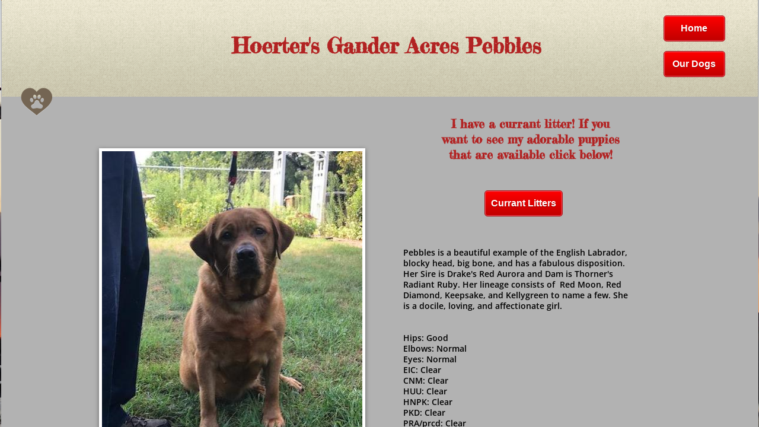

--- FILE ---
content_type: text/css
request_url: https://www.hoertersganderacres.com/site.css?v=
body_size: 6856
content:
.wsb-canvas{width:100%;height:100%;position:absolute;overflow-x:auto;overflow-y:scroll;background-color:#f7f7f7;background-repeat:repeat}.wsb-canvas-scrollable{width:100%;position:absolute;z-index:0;top:0;left:0}.wsb-canvas-page-container{width:100%}[class^="icon-"],[class*=" icon-"]{display:inline-block;width:14px;height:14px;margin-top:2px;*margin-right:.3em;line-height:14px;vertical-align:text-top;background-position:14px 14px;background-repeat:no-repeat}.btn [class^="icon-"]{margin-right:4px}.wsb-preview-container{width:100%;height:100%;position:absolute;overflow:auto}.wsb-preview-desktop-container{margin:auto;width:974px;height:1200px;background-color:#f5ede0}.wsb-preview-desktop-page{position:absolute}.wsb-preview-mobile-container{width:100%;height:800px}.wsb-preview-mobile-phone-container{margin:100px auto;width:408px;height:660px}.wsb-preview-mobile-phone{border:30px solid black;border-bottom:80px solid black;width:408px;height:660px;background-color:#FFF;overflow-y:scroll;border-radius:20px}.wsb-media-gallery{margin:0 auto;position:relative}.wsb-media-gallery-slider{list-style:none outside none;margin:0;overflow:hidden;padding:0;text-align:center;position:relative}.wsb-media-gallery-slider.bordered{border:15px solid #f5f5f5}.wsb-media-gallery-slider li{left:0;height:100%;position:absolute;overflow:hidden;width:500px}.wsb-media-gallery-slider img{max-width:100%;max-height:100%;height:auto;width:auto;position:relative}.wsb-media-gallery-slider img.autosize{min-width:100%;min-height:100%;max-width:none;max-height:none}.wsb-media-gallery-caption{bottom:0;position:absolute;color:#fff;background-color:#000;background-color:rgba(0,0,0,.75);text-align:left;padding:10px}a .wsb-media-gallery-caption,a:link .wsb-media-gallery-caption,a:visited .wsb-media-gallery-caption,a:hover .wsb-media-gallery-caption{color:#fff}.wsb-media-gallery-pagination{text-align:center;display:block;list-style:none outside none;margin:0;padding:5px}.wsb-media-gallery-pagination li{background-color:#969696;height:10px;width:10px;display:inline-block;cursor:pointer;margin:4px;-webkit-box-shadow:inset 0 2px 2px rgba(50,50,50,.5);box-shadow:inset 0 2px 2px rgba(50,50,50,.5);-moz-border-radius:5px;-webkit-border-radius:5px;border-radius:5px}.wsb-media-gallery-pagination li.active{background-color:#98c22a;cursor:default}.wsb-media-gallery-pagination-thumbs-wrapper{display:block;position:absolute;left:40px;right:40px;overflow:hidden;bottom:0}.wsb-media-gallery-pagination-thumbs{display:block;list-style:none outside none;margin:0;padding:0;height:80px;position:relative}.wsb-media-gallery-pagination-thumbs li{background-color:transparent;height:60px;width:85px;display:inline-block;cursor:pointer;overflow:hidden;border:2px solid #fff;margin-top:15px!important;cursor:pointer}.wsb-media-gallery-pagination-thumbs li.active{background-color:#3182e6;border:2px solid #3182e6}.wsb-media-gallery-pagination-thumbs-left-arrow,.wsb-media-gallery-pagination-thumbs-right-arrow{width:30px;height:62px;display:block;position:absolute;bottom:1px;background-color:#474747;border:1px solid #474747;background-image:url(https://img1.wsimg.com/wst/v7/WSB7_J_20250703_1259_WSB-20521_5819/v2/images/wsb-slideshow-nav-arrows-sprt.png);background-repeat:no-repeat}.wsb-media-gallery-pagination-thumbs-left-arrow{background-position:10px -133px}.wsb-media-gallery-pagination-thumbs-right-arrow{background-position:10px -29px}.wsb-media-gallery-pagination-thumbs-left-arrow.enabled,.wsb-media-gallery-pagination-thumbs-right-arrow.enabled{border:1px solid #777;cursor:pointer}.wsb-media-gallery-pagination-thumbs-left-arrow.enabled{background-position:10px -81px}.wsb-media-gallery-pagination-thumbs-right-arrow.enabled{background-position:10px 23px}.wsb-media-gallery-pagination-thumbs-left-arrow.enabled:hover,.wsb-media-gallery-pagination-thumbs-right-arrow.enabled:hover{background-color:#777;border:1px solid #777}.wsb-media-gallery-pagination-thumbs-left-arrow{left:0}.wsb-media-gallery-pagination-thumbs-right-arrow{right:0}.wsb-media-gallery-pagination-thumbs-thumbnail-wrapper{height:60px;width:85px;display:block;vertical-align:middle;text-align:center;overflow:hidden}.wsb-media-gallery-pagination-thumbs-thumbnail-wrapper img{min-width:75px;min-height:50px;position:relative;height:auto;width:auto}.wsb-media-gallery .wsb-media-gallery-arrows-left-arrow,.wsb-media-gallery .wsb-media-gallery-arrows-right-arrow{width:22px;height:42px;position:absolute;cursor:pointer;background-image:url(https://img1.wsimg.com/wst/v7/WSB7_J_20250703_1259_WSB-20521_5819/v2/images/wsb-slideshow-arrows.png)}.wsb-media-gallery-arrows-left-arrow{background-position:0 0;left:0}.wsb-media-gallery-arrows-right-arrow{background-position:22px 0;right:0}.wsb-media-gallery .wsb-media-gallery-arrows-hover-left-arrow{top:0;width:20%;min-width:40px;position:absolute;cursor:pointer;background-image:url(https://img1.wsimg.com/wst/v7/WSB7_J_20250703_1259_WSB-20521_5819/v2/images/wsb-slideshow-left-arrow.png);background-position:center center;background-repeat:no-repeat}.wsb-media-gallery .wsb-media-gallery-arrows-hover-right-arrow{top:0;width:20%;min-width:40px;position:absolute;cursor:pointer;background-image:url(https://img1.wsimg.com/wst/v7/WSB7_J_20250703_1259_WSB-20521_5819/v2/images/wsb-slideshow-right-arrow.png);background-position:center center;background-repeat:no-repeat}.wsb-media-gallery .wsb-media-gallery-arrows-hover-left-arrow{left:0}.wsb-media-gallery .wsb-media-gallery-arrows-hover-right-arrow{right:0}.wsb-media-gallery .wsb-media-gallery-overlay{text-align:center}.wsb-media-carousel{text-align:center;position:relative;height:auto;vertical-align:middle}.wsb-media-carousel .wsb-media-carousel-wrapper{display:inline-block;text-align:center;overflow:hidden}.wsb-media-carousel .wsb-media-carousel-wrapper img{height:auto;width:auto;position:relative}.wsb-media-carousel .wsb-media-carousel-overlay{text-align:center;position:absolute;top:0;width:100%;height:100%}@font-face{font-family:"WSB Mobile Navigation";src:url("https://img1.wsimg.com/wst/v7/WSB7_J_20250703_1259_WSB-20521_5819/v2/fonts/wsb-mobile-nav.eot");src:local("☺"),url("https://img1.wsimg.com/wst/v7/WSB7_J_20250703_1259_WSB-20521_5819/v2/fonts/wsb-mobile-nav.eot?#iefix") format("embedded-opentype"),url("https://img1.wsimg.com/wst/v7/WSB7_J_20250703_1259_WSB-20521_5819/v2/fonts/wsb-mobile-nav.woff") format("woff"),url("https://img1.wsimg.com/wst/v7/WSB7_J_20250703_1259_WSB-20521_5819/v2/fonts/wsb-mobile-nav.ttf") format("truetype"),url("https://img1.wsimg.com/wst/v7/WSB7_J_20250703_1259_WSB-20521_5819/v2/fonts/wsb-mobile-nav.svg#wsbmobilenav") format("svg")}@media screen and (max-device-width:480px){@font-face{font-family:"WSB Mobile Navigation";src:url("https://img1.wsimg.com/wst/v7/WSB7_J_20250703_1259_WSB-20521_5819/v2/fonts/wsb-mobile-nav.woff") format("woff"),url("https://img1.wsimg.com/wst/v7/WSB7_J_20250703_1259_WSB-20521_5819/v2/fonts/wsb-mobile-nav.ttf") format("truetype"),url("https://img1.wsimg.com/wst/v7/WSB7_J_20250703_1259_WSB-20521_5819/v2/fonts/wsb-mobile-nav.svg#wsbmobilenav") format("svg")}}*{-webkit-tap-highlight-color:rgba(0,0,0,0);-moz-tap-highlight-color:rgba(0,0,0,0)}#mobile-site-view{position:relative;top:0;bottom:0}#mobile-site-view .mobile-menu,#mobile-site-view .mobile-menu a,#mobile-site-view .mobile-menu a:hover,#mobile-site-view .mobile-menu a:visited,#mobile-site-view .mobile-nav,#mobile-site-view .mobile-nav a,#mobile-site-view .mobile-nav a:hover,#mobile-site-view .mobile-nav a:visited{font-family:Arial,sans-serif}.mobile-hamburger{float:left}.mobile-hamburger:before{content:"\aaaf";position:absolute;top:-1px;left:6px;font-size:36pt}#mobile-site-view .icon-wsb-mobile{background:0;font-family:'WSB Mobile Navigation';speak:none;font-size:30px;font-style:normal;font-weight:normal;font-variant:normal;text-transform:none;line-height:50px;-webkit-font-smoothing:antialiased}#mobile-site-view .icon-wsb-mobile.down:before{content:"\25bc"}#mobile-site-view .icon-wsb-mobile.phone:before{content:"\aaad";position:absolute;top:-2px;left:7px;font-size:34pt}#mobile-site-view .icon-wsb-mobile.marker:before{content:"\aaae";position:absolute;top:-2px;left:7px;font-size:36pt}#mobile-site-view .mobile-menu{margin:0;padding:0;font-size:0;height:50px;position:absolute;top:0;left:0;right:0}#mobile-site-view .mobile-menu.fixed{position:fixed}#mobile-site-view .mobile-menu button{width:48px;height:50px;border:0;background-color:transparent;padding:0;position:absolute}#mobile-site-view .mobile-menu button i{background-color:transparent;cursor:pointer;height:40px;margin:4px;width:40px;position:relative;border-radius:5px}#mobile-site-view .mobile-menu button.btn-2{position:absolute;right:54px;padding-right:2px;outline:0}#mobile-site-view .mobile-menu button.btn-1{position:absolute;right:4px;padding-left:2px;outline:0}#mobile-site-view .mobile-menu .nav-current{text-align:center;background-color:transparent;font-size:20px;font-weight:normal;left:50px;height:50px;line-height:50px;padding:0 15px 0 15px;position:absolute;right:0;white-space:nowrap;overflow:hidden;-ms-text-overflow:ellipsis;-o-text-overflow:ellipsis;text-overflow:ellipsis;outline:0}.toggle-nav{outline:0}#mobile-site-view .mobile-menu .nav-current.leftBtn-0{left:0;outline:0}#mobile-site-view .mobile-menu .nav-current.btns-1{right:50px;outline:0}#mobile-site-view .mobile-menu .nav-current.btns-2{right:100px;outline:0}#mobile-overlay{position:absolute;height:100vh;width:100vw;opacity:.5;top:50px;background-color:black;display:none;z-index:10000}#mobile-site-view .mobile-nav{position:absolute;float:left;top:0;bottom:0;right:100%;font-size:16pt;padding:0;z-index:10001;height:calc(100% - 0)}#mobile-site-view .mobile-nav ul{height:100%;width:100%;padding:0;margin:0;list-style:none;overflow-x:hidden;overflow-y:auto}#mobile-site-view .mobile-nav ul li{height:51px;position:relative}#mobile-site-view .mobile-nav ul li:last-child{border-bottom:0}#mobile-site-view .mobile-nav ul li a{text-decoration:none;position:absolute;left:0;right:0;top:0;bottom:0;padding:0 25px 0 25px;line-height:50px;white-space:nowrap;overflow:hidden;-ms-text-overflow:ellipsis;-o-text-overflow:ellipsis;text-overflow:ellipsis;font-size:16pt;font-weight:normal;margin:0}#mobile-site-view .mobile-nav ul li a.sub-1{padding-left:50px}#mobile-site-view .mobile-nav ul li a.sub-2{padding-left:100px}#mobile-site-view .mobile-nav ul li a.sub-3{padding-left:150px}#mobile-site-view .mobile-nav ul li a.active{font-weight:bold}.mobilepod{padding:5px 5px 10px 5px!important;overflow:hidden}html,body,div,span,applet,object,iframe,h1,h2,h3,h4,h5,h6,p,blockquote,pre,a,abbr,acronym,address,big,cite,code,del,dfn,em,img,ins,kbd,q,s,samp,small,strike,strong,sub,sup,tt,var,b,u,i,center,dl,dt,dd,ol,ul,li,fieldset,form,label,legend,table,caption,tbody,tfoot,thead,tr,th,td,article,aside,canvas,details,embed,figure,figcaption,footer,header,hgroup,menu,nav,output,ruby,section,summary,time,mark,audio,video{margin-top:0;margin-bottom:0}article,aside,details,figcaption,figure,footer,header,hgroup,main,nav,section,summary{display:block}audio,canvas,video{display:inline-block}audio:not([controls]){display:none;height:0}[hidden]{display:none}html{margin:0}body{font-family:sans-serif;-webkit-text-size-adjust:100%;-ms-text-size-adjust:100%;font-size:14px;line-height:1.3;margin:0}a:focus{outline:thin dotted}a:active,a:hover{outline:0}abbr[title]{border-bottom:1px dotted}b,strong{font-weight:bold}dfn{font-style:italic}hr{-moz-box-sizing:content-box;box-sizing:content-box;height:0}mark{background:#ff0;color:#000}code,kbd,pre,samp{font-family:monospace,serif;font-size:1em}pre{white-space:pre-wrap}q{quotes:"\201C" "\201D" "\2018" "\2019"}small{font-size:80%}sub,sup{font-size:75%;line-height:0;position:relative;vertical-align:baseline}sup{top:-0.5em}sub{bottom:-0.25em}img{border:0}svg:not(:root){overflow:hidden}figure{margin:0}fieldset{border:1px solid #c0c0c0;padding:.35em .625em .75em}legend{border:0;padding:0}button,input,select,textarea{font-family:inherit;font-size:100%}button,input{line-height:normal}button,select{text-transform:none}button,html input[type="button"],input[type="reset"],input[type="submit"]{-webkit-appearance:button;cursor:pointer}button[disabled],html input[disabled]{cursor:default}input[type="checkbox"],input[type="radio"]{box-sizing:border-box;padding:0}input[type="search"]{-webkit-appearance:textfield;-moz-box-sizing:content-box;-webkit-box-sizing:content-box;box-sizing:content-box}input[type="search"]::-webkit-search-cancel-button,input[type="search"]::-webkit-search-decoration{-webkit-appearance:none}button::-moz-focus-inner,input::-moz-focus-inner{border:0;padding:0}textarea{overflow:auto;vertical-align:top}table{border-collapse:collapse;border-spacing:0}h1,h2,h3,h4,h5,h6{font-weight:bold}h1{font-size:2em}h2{font-size:1.5em}h3{font-size:1.17em}h4{font-size:1em}h5{font-size:.83em}h6{font-size:.67em}.clearfix:before,.clearfix:after{content:" ";display:table}.clearfix:after{clear:both}.clearfix{*zoom:1}.customform_label.adjacent{height:auto}.fb_iframe_widget{border:none!important}.wsb-canvas-scrollable{min-width:1200px}.img_border_shadow{border:5px #fff solid;-webkit-box-shadow:0 2px 7px rgba(50,50,50,0.6);-moz-box-shadow:0 2px 7px rgba(50,50,50,0.6);box-shadow:0 2px 7px rgba(50,50,50,0.6)}.img_shadow{-webkit-box-shadow:0 3px 7px rgba(50,50,50,0.75);-moz-box-shadow:0 3px 7px rgba(50,50,50,0.75);box-shadow:0 3px 7px rgba(50,50,50,0.75)}.img_rounded_corners{-moz-border-radius:15px;-webkit-border-radius:15px;border-radius:15px;overflow:hidden}.txt{word-wrap:break-word}.txt table{max-width:100%}.wsb-element-text a,.wsb-text-element a{font-size:inherit!important}.wsb-button{display:table;width:100%;height:100%;overflow:hidden;text-decoration:none;cursor:pointer;*display:block;*width:auto;font-style:normal;font-weight:normal;position:relative}.wsb-button-content p{margin:0!important}.wsb-button-content{display:table-cell;min-width:10px;min-height:18px;vertical-align:middle;text-align:center;*display:block}.button,.button:link,.button:visited,.button:hover,.button:active{background:#348bcf;background:#348bcf url([data-uri]);background:-moz-linear-gradient(top,#348bcf 0,#125ca6 100%);background:-webkit-gradient(linear,left top,left bottom,color-stop(0%,#348bcf),color-stop(100%,#125ca6));background:-webkit-linear-gradient(top,#348bcf 0,#125ca6 100%);background:-o-linear-gradient(top,#348bcf 0,#125ca6 100%);background:-ms-linear-gradient(top,#348bcf 0,#125ca6 100%);background:linear-gradient(to bottom,#348bcf 0,#125ca6 100%);font-family:Arial,Verdana,sans-serif;color:white;border:1px solid #125ca6;border-radius:5px;padding:5px 10px}.button_green,.button_green:link,.button_green:visited,.button_green:hover,.button_green:active{background:#5fcf34;background:#5fcf34 url([data-uri]);background:-moz-linear-gradient(top,#5fcf34 0,#1ea612 100%);background:-webkit-gradient(linear,left top,left bottom,color-stop(0%,#5fcf34),color-stop(100%,#1ea612));background:-webkit-linear-gradient(top,#5fcf34 0,#1ea612 100%);background:-o-linear-gradient(top,#5fcf34 0,#1ea612 100%);background:-ms-linear-gradient(top,#5fcf34 0,#1ea612 100%);background:linear-gradient(to bottom,#5fcf34 0,#1ea612 100%);font-family:Arial,Verdana,sans-serif;color:white;border:1px solid #30A612;border-radius:5px;padding:5px 10px}.button_red,.button_red:link,.button_red:visited,.button_red:hover,.button_red:active{background:#f00;background:#f00 url([data-uri]);background:-moz-linear-gradient(top,#f00 0,#c00000 100%);background:-webkit-gradient(linear,left top,left bottom,color-stop(0%,#f00),color-stop(100%,#c00000));background:-webkit-linear-gradient(top,#f00 0,#c00000 100%);background:-o-linear-gradient(top,#f00 0,#c00000 100%);background:-ms-linear-gradient(top,#f00 0,#c00000 100%);background:linear-gradient(to bottom,#f00 0,#c00000 100%);font-family:Arial,Verdana,sans-serif;color:white;border:1px solid #a61212;border-radius:5px;padding:5px 10px}.button_grey,.button_grey:link,.button_grey:visited,.button_grey:hover,.button_grey:active{background:#fff;background:#fff url([data-uri]);background:-moz-linear-gradient(top,#fff 0,#d1d1d1 100%);background:-webkit-gradient(linear,left top,left bottom,color-stop(0%,#fff),color-stop(100%,#d1d1d1));background:-webkit-linear-gradient(top,#fff 0,#d1d1d1 100%);background:-o-linear-gradient(top,#fff 0,#d1d1d1 100%);background:-ms-linear-gradient(top,#fff 0,#d1d1d1 100%);background:linear-gradient(to bottom,#fff 0,#d1d1d1 100%);border:1px solid #afafaf;font-family:Arial,Verdana,sans-serif;color:#414141;border-radius:5px;padding:5px 10px}.wsb-media-gallery{margin:0 auto;position:relative}.wsb-media-gallery-slider{list-style:none outside none;margin:0;overflow:hidden;padding:0;text-align:center;position:relative}.wsb-media-gallery-slider.bordered{border:15px solid #f5f5f5}.wsb-media-gallery-slider.bordered a div{text-decoration:underline}.wsb-media-gallery-slider.bordered a div:hover{text-decoration:none}.wsb-media-gallery-slider li{left:0;height:100%;position:absolute;overflow:hidden;width:500px}.wsb-media-gallery-slider img{max-width:100%;max-height:100%;height:auto;width:auto;position:relative}.wsb-media-gallery-slider img.autosize{min-width:100%;min-height:100%;max-width:none;max-height:none}.wsb-media-gallery-caption{bottom:0;position:absolute;color:#fff;background-color:#000;background-color:rgba(0,0,0,.75);text-align:left;padding:10px}a .wsb-media-gallery-caption,a:link .wsb-media-gallery-caption,a:visited .wsb-media-gallery-caption,a:hover .wsb-media-gallery-caption{color:#fff}.wsb-media-gallery-pagination{text-align:center;display:block;list-style:none outside none;margin:0;padding:5px}.wsb-media-gallery-pagination li{background-color:#969696;height:10px;width:10px;display:inline-block;cursor:pointer;margin:4px;-webkit-box-shadow:inset 0 2px 2px rgba(50,50,50,.5);box-shadow:inset 0 2px 2px rgba(50,50,50,.5);-moz-border-radius:5px;-webkit-border-radius:5px;border-radius:5px}.wsb-media-gallery-pagination li.active{background-color:#98c22a;cursor:default}.wsb-media-gallery-pagination-thumbs-wrapper{display:block;position:absolute;left:40px;right:40px;overflow:hidden;bottom:0}.wsb-media-gallery-pagination-thumbs{display:block;list-style:none outside none;margin:0;padding:0;height:80px;position:relative}.wsb-media-gallery-pagination-thumbs li{background-color:transparent;height:60px;width:85px;display:inline-block;cursor:pointer;overflow:hidden;border:2px solid #fff;margin-top:15px!important;cursor:pointer}.wsb-media-gallery-pagination-thumbs li.active{background-color:#3182e6;border:2px solid #3182e6}.wsb-media-gallery-pagination-thumbs-left-arrow,.wsb-media-gallery-pagination-thumbs-right-arrow{width:30px;height:62px;display:block;position:absolute;bottom:1px;background-color:#474747;border:1px solid #474747;background-image:url(//img1.wsimg.com/wst/v7/WSB7_J_20250703_1259_WSB-20521_5819/v1/images/wsb-slideshow-nav-arrows-sprt.png);background-repeat:no-repeat}.wsb-media-gallery-pagination-thumbs-left-arrow{background-position:10px -133px}.wsb-media-gallery-pagination-thumbs-right-arrow{background-position:10px -29px}.wsb-media-gallery-pagination-thumbs-left-arrow.enabled,.wsb-media-gallery-pagination-thumbs-right-arrow.enabled{border:1px solid #777;cursor:pointer}.wsb-media-gallery-pagination-thumbs-left-arrow.enabled{background-position:10px -81px}.wsb-media-gallery-pagination-thumbs-right-arrow.enabled{background-position:10px 23px}.wsb-media-gallery-pagination-thumbs-left-arrow.enabled:hover,.wsb-media-gallery-pagination-thumbs-right-arrow.enabled:hover{background-color:#777;border:1px solid #777}.wsb-media-gallery-pagination-thumbs-left-arrow{left:0}.wsb-media-gallery-pagination-thumbs-right-arrow{right:0}.wsb-media-gallery-pagination-thumbs-thumbnail-wrapper{height:60px;width:85px;display:block;vertical-align:middle;text-align:center;overflow:hidden}.wsb-media-gallery-pagination-thumbs-thumbnail-wrapper img{min-width:75px;min-height:50px;position:relative;height:auto;width:auto}.wsb-media-gallery .wsb-media-gallery-arrows-left-arrow,.wsb-media-gallery .wsb-media-gallery-arrows-right-arrow{width:22px;height:42px;position:absolute;cursor:pointer;background-image:url(//img1.wsimg.com/wst/v7/WSB7_J_20250703_1259_WSB-20521_5819/v1/images/wsb-slideshow-arrows.png)}.wsb-media-gallery-arrows-left-arrow{background-position:0 0;left:0}.wsb-media-gallery-arrows-right-arrow{background-position:22px 0;right:0}.wsb-media-gallery .wsb-media-gallery-arrows-hover-left-arrow{top:0;width:20%;min-width:40px;position:absolute;cursor:pointer;background-image:url(//img1.wsimg.com/wst/v7/WSB7_J_20250703_1259_WSB-20521_5819/v1/images/wsb-slideshow-left-arrow.png);background-position:center center;background-repeat:no-repeat}.wsb-media-gallery .wsb-media-gallery-arrows-hover-right-arrow{top:0;width:20%;min-width:40px;position:absolute;cursor:pointer;background-image:url(//img1.wsimg.com/wst/v7/WSB7_J_20250703_1259_WSB-20521_5819/v1/images/wsb-slideshow-right-arrow.png);background-position:center center;background-repeat:no-repeat}.wsb-media-gallery .wsb-media-gallery-arrows-hover-left-arrow{left:0}.wsb-media-gallery .wsb-media-gallery-arrows-hover-right-arrow{right:0}.wsb-media-gallery .wsb-media-gallery-overlay{text-align:center}.shape{border:1px solid #a9b4bb;background-color:#e5edf2;-moz-border-radius:5px;-webkit-border-radius:5px;border-radius:5px}.shape_rounded_corners{background:#5fbf00;-moz-border-radius:15px;-webkit-border-radius:15px;border-radius:15px}.shape_circle{background:#5fbf00;-moz-border-radius:50%;-webkit-border-radius:50%;border-radius:50%}.shape_rectangle{background:#5fbf00}.wsb-social-facebook{height:100%;width:100%;overflow:hidden}.map{position:relative;top:0;bottom:0;left:0;right:0}.map iframe{position:relative;border-style:none;overflow:hidden;top:0;bottom:0;left:0;right:0}.map a.larger-map-link,.map a.larger-map-link:link,.map a.larger-map-link:visited,.map a.larger-map-link:hover{position:absolute;bottom:0;height:20px;line-height:20px;vertical-align:middle;padding:5px 5px 5px 10px;left:0;right:0;display:block;background-color:#545454;background-color:rgba(0,0,0,0.7);color:white;font-weight:normal;font-style:normal;text-align:center}.mapboxgl-ctrl-top-left-Margin{margin-left:10px!Important;margin-top:10px!Important}.shadow_lifted:before,.shadow_lifted:after,.shadow_curved_horizontal:before,.shadow_curved_horizontal:after,.shadow_curved_vertical:before,.shadow_curved_vertical:after{content:"";position:absolute;z-index:-2}.shadow_drop_shadow{-webkit-box-shadow:0 3px 7px rgba(50,50,50,0.75);-moz-box-shadow:0 3px 7px rgba(50,50,50,0.75);box-shadow:0 3px 7px rgba(50,50,50,0.75)}.shadow_lifted:before,.shadow_lifted:after{bottom:15px;left:10px;width:50%;height:20%;max-width:300px;max-height:100px;-webkit-box-shadow:0 15px 10px rgba(0,0,0,0.7);-moz-box-shadow:0 15px 10px rgba(0,0,0,0.7);box-shadow:0 15px 10px rgba(0,0,0,0.7);-webkit-transform:rotate(-3deg);-moz-transform:rotate(-3deg);-ms-transform:rotate(-3deg);-o-transform:rotate(-3deg);transform:rotate(-3deg)}.shadow_lifted:after{right:10px;left:auto;-webkit-transform:rotate(3deg);-moz-transform:rotate(3deg);-ms-transform:rotate(3deg);-o-transform:rotate(3deg);transform:rotate(3deg)}.shadow_curved_horizontal:before,.shadow_curved_vertical:before{top:10px;bottom:10px;left:0;right:50%;-webkit-box-shadow:0 0 15px rgba(0,0,0,0.6);-moz-box-shadow:0 0 15px rgba(0,0,0,0.6);box-shadow:0 0 15px rgba(0,0,0,0.6);-moz-border-radius:10px / 100px;border-radius:10px / 100px}.shadow_curved_horizontal:before{top:0;bottom:0;left:10px;right:10px;-moz-border-radius:100px / 10px;border-radius:100px / 10px}.shadow_curved_vertical:before{right:0}.mobilepod .shadow_curved_vertical:before{display:none}.mobilepod .shadow_curved_horizontal:before{display:none}.body{color:#cbbfa3;font-family:Open Sans;font-weight:600}a{color:#922830}a:hover{color:#fff}h1,h1 a,h2{font-family:Kavoon;color:#fff;text-shadow:0 1px 0 rgba(0,0,0,.5);font-weight:400}h1{font-size:36px}h2{font-size:20px}h3{font-size:24px}h4{font-size:20px}h5{font-size:16px;color:#fff}h6{font-size:14px;color:#fff}h1.editor_title{font-size:50px;text-shadow:0 2px 0 rgba(0,0,0,.5)}h2.editor_subtitle{color:#746452;font-size:31px;text-shadow:0 1px 0 rgba(255,255,255,.3)}.editor_header{font-family:Kavoon;font-size:65px;color:#e73e4c;text-shadow:0 1px 0 #fff}.editor_light{color:#fff}.editor_dark{color:#815853;font-weight:400}.editor_quote{font-size:.75em;color:#4f4538}.nav_fold>ul>li>a{display:block;text-decoration:none;padding:25px 15px 15px;border:1px solid transparent;font-weight:600;font-size:20px;color:#815853;text-shadow:0 1px 0 rgba(255,255,255,.6);-moz-border-radius:0 0 8px 8px;-webkit-border-radius:0 0 8px 8px;border-radius:0 0 8px 8px;position:relative}.nav_fold>ul>li:hover>a,.nav_fold>ul>li.active>a{background:#e9404e;background:-moz-linear-gradient(top,#e9404e 0,#ec4555 6%,#ef4859 14%,#e9404e 26%,#e73e4c 32%,#e73e4c 100%);background:-webkit-gradient(linear,left top,left bottom,color-stop(0%,#e9404e),color-stop(6%,#ec4555),color-stop(14%,#ef4859),color-stop(26%,#e9404e),color-stop(32%,#e73e4c),color-stop(100%,#e73e4c));background:-webkit-linear-gradient(top,#e9404e 0,#ec4555 6%,#ef4859 14%,#e9404e 26%,#e73e4c 32%,#e73e4c 100%);background:-o-linear-gradient(top,#e9404e 0,#ec4555 6%,#ef4859 14%,#e9404e 26%,#e73e4c 32%,#e73e4c 100%);background:-ms-linear-gradient(top,#e9404e 0,#ec4555 6%,#ef4859 14%,#e9404e 26%,#e73e4c 32%,#e73e4c 100%);background:linear-gradient(to bottom,#e9404e 0,#ec4555 6%,#ef4859 14%,#e9404e 26%,#e73e4c 32%,#e73e4c 100%);border-color:#b7313b;color:#fff;text-shadow:0 1px 0 rgba(0,0,0,.6);-moz-box-shadow:0 -1px 0 rgba(255,255,255,.2) inset;-webkit-box-shadow:0 -1px 0 rgba(255,255,255,.2) inset;box-shadow:0 -1px 0 rgba(255,255,255,.2) inset}.nav_fold>ul>li:hover>a:before,.nav_fold>ul>li.active>a:before{position:absolute;content:"";display:block;color:#9c2932;width:0;height:0;top:0;right:-7px;border:3px solid #9c2932;border-right-color:transparent;border-top-color:transparent}.nav_fold .nav-subnav{background:#e9404e;background:-moz-linear-gradient(top,#e9404e 0,#ec4555 6%,#ef4859 14%,#e9404e 26%,#e73e4c 32%,#e73e4c 100%);background:-webkit-gradient(linear,left top,left bottom,color-stop(0%,#e9404e),color-stop(6%,#ec4555),color-stop(14%,#ef4859),color-stop(26%,#e9404e),color-stop(32%,#e73e4c),color-stop(100%,#e73e4c));background:-webkit-linear-gradient(top,#e9404e 0,#ec4555 6%,#ef4859 14%,#e9404e 26%,#e73e4c 32%,#e73e4c 100%);background:-o-linear-gradient(top,#e9404e 0,#ec4555 6%,#ef4859 14%,#e9404e 26%,#e73e4c 32%,#e73e4c 100%);background:-ms-linear-gradient(top,#e9404e 0,#ec4555 6%,#ef4859 14%,#e9404e 26%,#e73e4c 32%,#e73e4c 100%);background:linear-gradient(to bottom,#e9404e 0,#ec4555 6%,#ef4859 14%,#e9404e 26%,#e73e4c 32%,#e73e4c 100%);border-color:#b7313b;color:#fff;-moz-box-shadow:0 -1px 0 rgba(255,255,255,.2) inset;-webkit-box-shadow:0 -1px 0 rgba(255,255,255,.2) inset;box-shadow:0 -1px 0 rgba(255,255,255,.2) inset;-moz-border-radius:0 10px 10px 10px;-webkit-border-radius:0 10px 10px 10px;-khtml-border-radius:0 10px 10px 10px;border-radius:0 10px 10px 10px;border-collapse:separate}.nav_fold .nav-subnav li:first-child>a,.nav_fold .nav-subnav li:first-child{-moz-border-radius:0 10px 0 0;-webkit-border-radius:0 10px 0 0;-khtml-border-radius:0 10px 0 0;border-radius:0 10px 0 0}.nav_fold .nav-subnav li:last-child>a,.nav_fold .nav-subnav li:last-child{-moz-border-radius:0 0 10px 10px;-webkit-border-radius:0 0 10px 10px;-khtml-border-radius:0 0 10px 10px;border-radius:0 0 10px 10px}.nav_fold .nav-subnav li a{color:#fff;font-size:18px;padding:7px 10px}.nav_fold .nav-subnav li:hover>a{background:#BE3946;background:rgba(0,0,0,0.2)}.mobile-nav-flyout ul a{font-weight:normal}.mobile-nav-flyout ul a.active{font-weight:bold}.shape_name{border:1px solid #b7313b;text-shadow:0 1px 0 rgba(255,255,255,.6);border-radius:0 8px 8px 0;position:relative;background-color:#e9404e;background:-moz-linear-gradient(left,#e9404e 0,#ec4555 6%,#ef4859 14%,#e9404e 26%,#e73e4c 32%,#e73e4c 100%);background:-webkit-gradient(linear,left top,right top,color-stop(0%,#e9404e),color-stop(6%,#ec4555),color-stop(14%,#ef4859),color-stop(26%,#e9404e),color-stop(32%,#e73e4c),color-stop(100%,#e73e4c));background:-webkit-linear-gradient(left,#e9404e 0,#ec4555 6%,#ef4859 14%,#e9404e 26%,#e73e4c 32%,#e73e4c 100%);background:-o-linear-gradient(left,#e9404e 0,#ec4555 6%,#ef4859 14%,#e9404e 26%,#e73e4c 32%,#e73e4c 100%);background:-ms-linear-gradient(left,#e9404e 0,#ec4555 6%,#ef4859 14%,#e9404e 26%,#e73e4c 32%,#e73e4c 100%);background:linear-gradient(to right,#e9404e 0,#ec4555 6%,#ef4859 14%,#e9404e 26%,#e73e4c 32%,#e73e4c 100%);box-shadow:0 -1px 0 rgba(255,255,255,.2) inset}.shape_name:after{position:absolute;content:"";display:block;color:#9c2932;width:0;height:0;left:-1px;top:-7px;border:3px solid #9c2932;border-left-color:transparent;border-top-color:transparent}.shape_footer{background:#e9dcc9;border-top:1px solid #d5c5b0;-webkit-box-shadow:0 2px 0 -1px #f6f0e8 inset;-moz-box-shadow:0 2px 0 -1px #f6f0e8 inset;box-shadow:0 2px 0 -1px #f6f0e8 inset}.shape_nav{border-top:1px solid #c7b29a;-moz-box-shadow:0 2px 0 -1px #fff inset,0 -6px 5px -2px rgba(0,0,0,.1);-webkit-box-shadow:0 2px 0 -1px #fff inset,0 -6px 5px -2px rgba(0,0,0,.1);box-shadow:0 2px 0 -1px #fff inset,0 -6px 5px -2px rgba(0,0,0,.1);-moz-border-radius:0 0 10px 10px;-webkit-border-radius:0 0 10px 10px;border-radius:0 0 10px 10px;background-color:#fdfee7;background:-moz-linear-gradient(top,#fdfee7 0,#d6dbbf 100%);background:-webkit-gradient(linear,left top,left bottom,color-stop(0%,#fdfee7),color-stop(100%,#d6dbbf));background:-webkit-linear-gradient(top,#fdfee7 0,#d6dbbf 100%);background:-o-linear-gradient(top,#fdfee7 0,#d6dbbf 100%);background:-ms-linear-gradient(top,#fdfee7 0,#d6dbbf 100%);background:linear-gradient(to bottom,#fdfee7 0,#d6dbbf 100%)}.shape_bottom{background:#f3e9d5}.img_border{border:8px solid #cbbfa3;-moz-border-radius:5px;-webkit-border-radius:5px;border-radius:5px;-moz-box-shadow:0 1px 0 rgba(0,0,0,.3);-webkit-box-shadow:0 1px 0 rgba(0,0,0,.3);box-shadow:0 1px 0 rgba(0,0,0,.3)}.img_curl{border:8px solid #cbbfa3;-webkit-border-radius:5px;-moz-border-radius:5px;border-radius:5px;-webkit-box-shadow:0 1px 0 rgba(0,0,0,.3);-moz-box-shadow:0 1px 0 rgba(0,0,0,.3);box-shadow:0 1px 0 rgba(0,0,0,.3);position:relative;overflow:visible!important}.img_curl:before,.img_curl:after{position:absolute;width:40%;height:40%;content:' ';left:0;bottom:2px;background:transparent;-webkit-transform:skew(-8deg) rotate(-8deg);-moz-transform:skew(-8deg) rotate(-8deg);-ms-transform:skew(-8deg) rotate(-8deg);-o-transform:skew(-8deg) rotate(-8deg);transform:skew(-8deg) rotate(-8deg);-webkit-box-shadow:0 10px 20px rgba(0,0,0,0.5);-moz-box-shadow:0 10px 20px rgba(0,0,0,0.5);box-shadow:0 10px 20px rgba(0,0,0,0.5);z-index:-1}.img_curl:after{left:auto;right:0;-webkit-transform:skew(8deg) rotate(8deg);-moz-transform:skew(8deg) rotate(8deg);-ms-transform:skew(8deg) rotate(8deg);-o-transform:skew(8deg) rotate(8deg);transform:skew(8deg) rotate(8deg)}.form-row{margin-bottom:20px}.form-label{font-weight:bold;font-size:16px;margin-bottom:4px;color:#fff}.form-value{color:inherit;font-size:inherit;font-family:inherit;border:1px solid #554b3d;padding:8px 10px;background-color:#786956;-webkit-box-shadow:0 0 4px 4px rgba(0,0,0,0.15) inset;-moz-box-shadow:0 0 4px 4px rgba(0,0,0,0.15) inset;box-shadow:0 0 4px 4px rgba(0,0,0,0.15) inset}.form-value:focus{outline:0;-webkit-box-shadow:0 0 4px 4px rgba(0,0,0,0.2) inset,0 0 1px 2px rgba(244,208,68,0.5);-moz-box-shadow:0 0 4px 4px rgba(0,0,0,0.2) inset,0 0 1px 2px rgba(244,208,68,0.5);box-shadow:0 0 4px 4px rgba(0,0,0,0.2) inset,0 0 1px 2px rgba(244,208,68,0.5)}.form-value-invalid{border-color:#922830;background-color:pink}.form-submit{border:1px solid #B12F38;box-shadow:0 0 1px 1px #ef5365 inset;color:#fff;text-shadow:0 1px 0 rgba(0,0,0,.3);padding:5px 20px;cursor:pointer;font-weight:bold;font-family:sans-serif;font-size:16px;background:#e53d4b;background:-moz-linear-gradient(top,#e53d4b 0,#c33440 100%);background:-webkit-gradient(linear,left top,left bottom,color-stop(0%,#e53d4b),color-stop(100%,#c33440));background:-webkit-linear-gradient(top,#e53d4b 0,#c33440 100%);background:-o-linear-gradient(top,#e53d4b 0,#c33440 100%);background:-ms-linear-gradient(top,#e53d4b 0,#c33440 100%);background:linear-gradient(to bottom,#e53d4b 0,#c33440 100%)}.form-submit:hover{background:#e53d4b;background:-moz-linear-gradient(top,#e53d4b 0,#a52c36 100%);background:-webkit-gradient(linear,left top,left bottom,color-stop(0%,#e53d4b),color-stop(100%,#a52c36));background:-webkit-linear-gradient(top,#e53d4b 0,#a52c36 100%);background:-o-linear-gradient(top,#e53d4b 0,#a52c36 100%);background:-ms-linear-gradient(top,#e53d4b 0,#a52c36 100%);background:linear-gradient(to bottom,#e53d4b 0,#a52c36 100%)}.button_red{border:1px solid #B12F38;box-shadow:0 0 1px 1px #ef5365 inset;color:#fff;text-shadow:0 1px 0 rgba(0,0,0,.3);padding:5px 20px 6px;cursor:pointer;font-weight:bold;font-family:sans-serif;font-size:16px;background:#e53d4b;background:-moz-linear-gradient(top,#e53d4b 0,#c33440 100%);background:-webkit-gradient(linear,left top,left bottom,color-stop(0%,#e53d4b),color-stop(100%,#c33440));background:-webkit-linear-gradient(top,#e53d4b 0,#c33440 100%);background:-o-linear-gradient(top,#e53d4b 0,#c33440 100%);background:-ms-linear-gradient(top,#e53d4b 0,#c33440 100%);background:linear-gradient(to bottom,#e53d4b 0,#c33440 100%)}.button_red:hover{background:#e53d4b;background:-moz-linear-gradient(top,#e53d4b 0,#a52c36 100%);background:-webkit-gradient(linear,left top,left bottom,color-stop(0%,#e53d4b),color-stop(100%,#a52c36));background:-webkit-linear-gradient(top,#e53d4b 0,#a52c36 100%);background:-o-linear-gradient(top,#e53d4b 0,#a52c36 100%);background:-ms-linear-gradient(top,#e53d4b 0,#a52c36 100%);background:linear-gradient(to bottom,#e53d4b 0,#a52c36 100%)}#locu-render-output .locu-wsb{color:#cbbfa3;font-family:Open Sans;padding:0 20px}#locu-render-output .locu-wsb .locu-nav{text-align:left}#locu-render-output .locu-wsb .locu-nav .locu-tab{font-family:'Open Sans';-webkit-border-radius:5px;-moz-border-radius:5px;border-radius:5px;border-top:0;border-left:0;border-right:0;text-transform:none;font-size:18px;line-height:20px;letter-spacing:0;padding-left:0;padding-right:0;margin-right:30px;font-weight:400;padding:5px 10px}#locu-render-output .locu-wsb .locu-nav .locu-tab.locu-active{background-color:#e9404e;background:-moz-linear-gradient(top,#e9404e 0,#ec4555 6%,#ef4859 14%,#e9404e 26%,#e73e4c 32%,#e73e4c 100%);background:-webkit-gradient(linear,left top,left bottom,color-stop(0%,#e9404e),color-stop(6%,#ec4555),color-stop(14%,#ef4859),color-stop(26%,#e9404e),color-stop(32%,#e73e4c),color-stop(100%,#e73e4c));background:-webkit-linear-gradient(top,#e9404e 0,#ec4555 6%,#ef4859 14%,#e9404e 26%,#e73e4c 32%,#e73e4c 100%);background:-o-linear-gradient(top,#e9404e 0,#ec4555 6%,#ef4859 14%,#e9404e 26%,#e73e4c 32%,#e73e4c 100%);background:-ms-linear-gradient(top,#e9404e 0,#ec4555 6%,#ef4859 14%,#e9404e 26%,#e73e4c 32%,#e73e4c 100%);background:linear-gradient(to bottom,#e9404e 0,#ec4555 6%,#ef4859 14%,#e9404e 26%,#e73e4c 32%,#e73e4c 100%);border-color:#b7313b;color:#fff;text-shadow:0 1px 0 rgba(0,0,0,.6);-moz-box-shadow:0 -1px 0 rgba(255,255,255,.2) inset;-webkit-box-shadow:0 -1px 0 rgba(255,255,255,.2) inset;box-shadow:0 -1px 0 rgba(255,255,255,.2) inset}#locu-render-output .locu-wsb .locu-nav .locu-tab:hover{background-color:#e9404e;background:-moz-linear-gradient(top,#e9404e 0,#ec4555 6%,#ef4859 14%,#e9404e 26%,#e73e4c 32%,#e73e4c 100%);background:-webkit-gradient(linear,left top,left bottom,color-stop(0%,#e9404e),color-stop(6%,#ec4555),color-stop(14%,#ef4859),color-stop(26%,#e9404e),color-stop(32%,#e73e4c),color-stop(100%,#e73e4c));background:-webkit-linear-gradient(top,#e9404e 0,#ec4555 6%,#ef4859 14%,#e9404e 26%,#e73e4c 32%,#e73e4c 100%);background:-o-linear-gradient(top,#e9404e 0,#ec4555 6%,#ef4859 14%,#e9404e 26%,#e73e4c 32%,#e73e4c 100%);background:-ms-linear-gradient(top,#e9404e 0,#ec4555 6%,#ef4859 14%,#e9404e 26%,#e73e4c 32%,#e73e4c 100%);background:linear-gradient(to bottom,#e9404e 0,#ec4555 6%,#ef4859 14%,#e9404e 26%,#e73e4c 32%,#e73e4c 100%);border-color:#b7313b;color:#fff;text-shadow:0 1px 0 rgba(0,0,0,.6);-moz-box-shadow:0 -1px 0 rgba(255,255,255,.2) inset;-webkit-box-shadow:0 -1px 0 rgba(255,255,255,.2) inset;box-shadow:0 -1px 0 rgba(255,255,255,.2) inset}#locu-render-output .locu-wsb .locu-section-name-inner:before,#locu-render-output .locu-wsb .locu-section-name-inner:after{display:none}#locu-render-output .locu-wsb .locu-section-name{border-top:1px solid #bbb;padding-top:20px;margin-top:17px;margin-bottom:14px;text-align:left;text-transform:none;letter-spacing:0;font-family:Kavoon;color:#fff;text-shadow:0 1px 0 rgba(0,0,0,.5);font-weight:400}#locu-render-output .locu-wsb .locu-section-name-inner{font-size:36px;line-height:30px}#locu-render-output .locu-wsb .locu-subsection-name{font-family:Bitter;color:#674834;text-align:left;text-transform:none;letter-spacing:0;font-size:17px;line-height:22px}#locu-render-output .locu-wsb .locu-menu-item .locu-menu-item-name{font-weight:bold}#locu-render-output .locu-wsb .locu-menu-item .locu-menu-item-price{font-weight:bold}#locu-render-output .locu-wsb .locu-note{font-style:normal}#locu-render-output .locu-mobile-menu .locu-wsb .locu-nav .locu-tab{margin-right:10px}#locu-render-output .locu-attribution-footer{background-color:#cbbfa3}#locu-render-output .locu-mobile-menu .locu-wsb .locu-menu-item-price,#locu-render-output .locu-web-menu .locu-wsb .locu-menu-item-price{display:block}.addthis-smartlayers h2{background-color:transparent!important;border:none!important}.form-submit{margin-top:30px!important}a[href^="tel:"]{color:inherit;text-decoration:none}.mobilepod .txt table{width:100%!important;table-layout:fixed}.customform input.form-value.datefield{padding-top:6px!important}